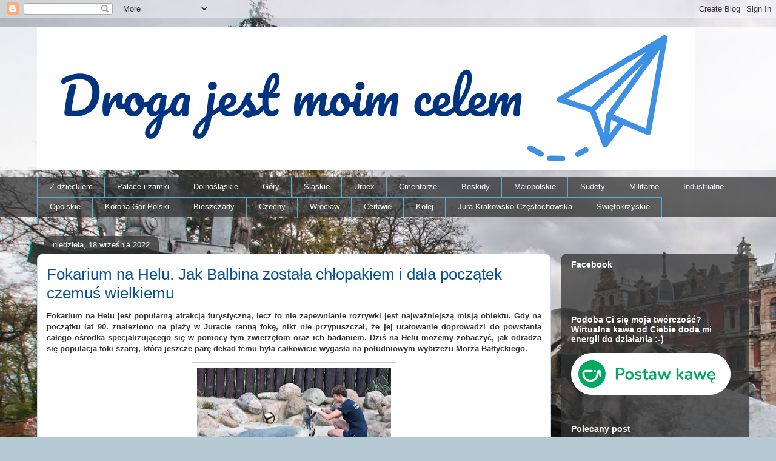

--- FILE ---
content_type: text/html; charset=UTF-8
request_url: http://www.drogajestcelem.com/b/stats?style=BLACK_TRANSPARENT&timeRange=ALL_TIME&token=APq4FmCMGGyMzaJBgpWobPP3sZ1a2S2emIOgdhCYpdLLX-YuzrDpWepkRGHZpnmOQ1M308wz-2V9p_H7xqn5bEgxa7lMosNr4w
body_size: 264
content:
{"total":1194129,"sparklineOptions":{"backgroundColor":{"fillOpacity":0.1,"fill":"#000000"},"series":[{"areaOpacity":0.3,"color":"#202020"}]},"sparklineData":[[0,25],[1,19],[2,36],[3,34],[4,33],[5,29],[6,30],[7,27],[8,21],[9,26],[10,28],[11,16],[12,19],[13,17],[14,28],[15,21],[16,18],[17,22],[18,56],[19,100],[20,41],[21,62],[22,31],[23,22],[24,29],[25,20],[26,29],[27,24],[28,29],[29,8]],"nextTickMs":156521}